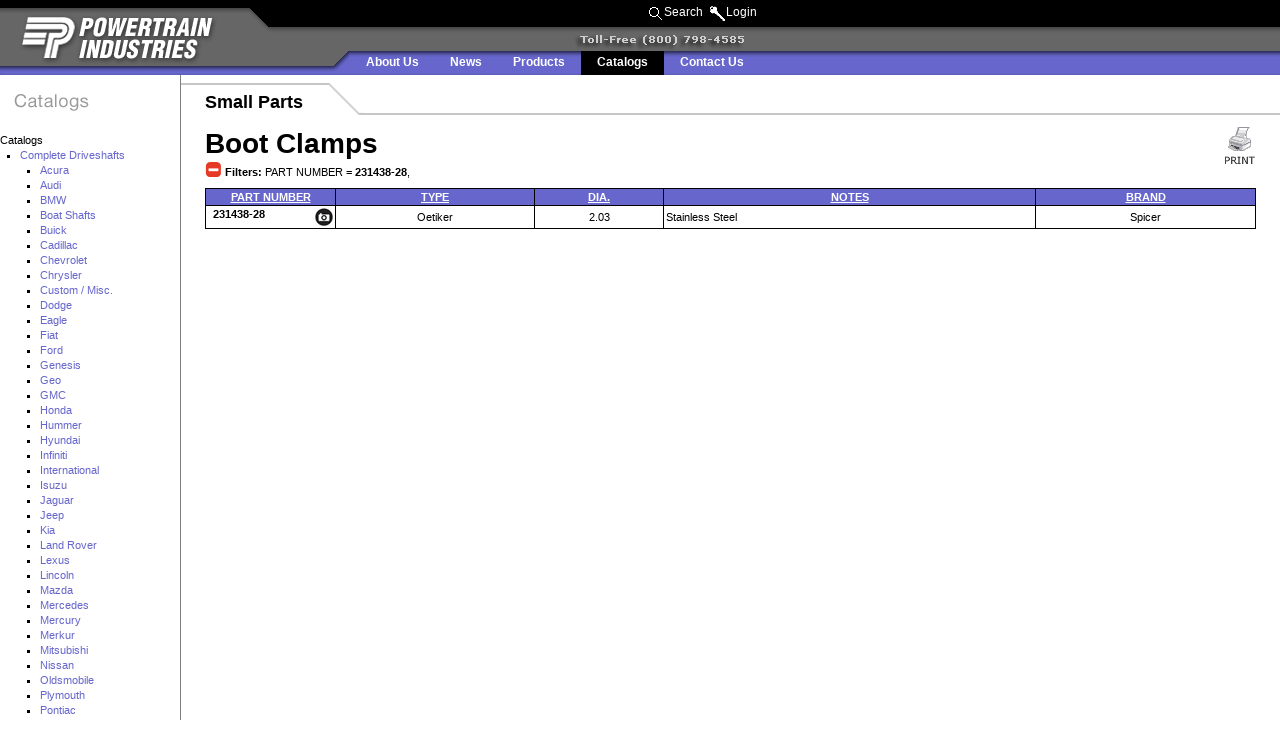

--- FILE ---
content_type: text/html; charset=UTF-8
request_url: https://powertrainindustries.com/catalogs_small_parts.htm?type=Boot%20Clamps&filter_string=&filter_key=part_number&filter_val=231438-28
body_size: 22285
content:

<!DOCTYPE html PUBLIC "-//W3C//DTD XHTML 1.0 Transitional//EN" "http://www.w3.org/TR/xhtml1/DTD/xhtml1-transitional.dtd">

<html>
<head>
<title>PowerTrain Industries - Catalogs</title>
<meta name="description" content="Providing Driveline Solutions is what we are about. It is what we are good at and what will continue to drive us. It is what our Company was built on and the force behind the name." />
<meta name="keywords" content="Driveline Driveshaft Complete Repair Equipment Components Type Series Download Catalogs Flange Yokes Flange Yokes-CV Flange Yokes-Metric Slip Yokes Transmission Slip Yokes End Yokes Pinion Yokes Weld Yokes Splined Stubs Ujoints Center Supports Yokes Shafts" />
<!-- DON'T SEARCH -->
<meta http-equiv="content-type" content="text/html; charset=iso-8859-1" />
<meta http-equiv="expires" content="-1" />
<meta http-equiv= "pragma" content="no-cache" />
<meta name="author" content="Powertrain Industries" />
<meta name="robots" content="all" />
<meta name="MSSmartTagsPreventParsing" content="true" />
<link rel="stylesheet" href="/styles/global.css?cb=20" type="text/css" media="all" />
<link rel="stylesheet" href="/styles/catalogs.css?cb=20" type="text/css" media="all" />
<link rel="stylesheet" href="/global/css/modules/left-nav.css?cb=20" type="text/css" media="all" />

<link rel="stylesheet" href="/styles/1024.css?cb=20" type="text/css" media="all" />

<link rel="stylesheet" href="/styles/print.css?cb=20" type="text/css" media="print" />
<script type="text/javascript" src="/global/javascript.js?cb=20"></script>
<!-- END DON'T SEARCH -->


<link rel="shortcut icon" href="/favicon.ico" type="image/x-icon" />
<link rel="apple-touch-icon" href="/apple-touch-icon.png" />
<link rel="apple-touch-icon" sizes="57x57" href="/apple-touch-icon-57x57.png" />
<link rel="apple-touch-icon" sizes="72x72" href="/apple-touch-icon-72x72.png" />
<link rel="apple-touch-icon" sizes="76x76" href="/apple-touch-icon-76x76.png" />
<link rel="apple-touch-icon" sizes="114x114" href="/apple-touch-icon-114x114.png" />
<link rel="apple-touch-icon" sizes="120x120" href="/apple-touch-icon-120x120.png" />
<link rel="apple-touch-icon" sizes="144x144" href="/apple-touch-icon-144x144.png" />
<link rel="apple-touch-icon" sizes="152x152" href="/apple-touch-icon-152x152.png" />
<link rel="apple-touch-icon" sizes="180x180" href="/apple-touch-icon-180x180.png" /><style>

#content .catalog td a.filter {
color: black;
}

</style>
</head>
<body>

<div id="site-container">
	<!--h2 style="background: lime; color: black; font-size: 20px; margin: 0px padding: 10px important!;">Our 800 Number is temporarily down. Please call (714) 901-3611.</h2-->

<!--
<div style="background: red; color: white; font-size: 14px; 
font-weight: bold; z-index: 100; padding: 3px; text-align: center;">
We are having phone issues. <br />If you need to talk to us, try to call us at 714-901-3611 or <br />Please email your number to steve@powertrainindustries.com and we will call you back.
</div>
-->

<!-- DON'T SEARCH -->
<div id="navigation">
	<table cellspacing="0" cellpadding="0" border="0">
	<tr>
		<td rowspan="3"><a href="/index.htm"><img src="/images/catalogs_logo.gif" width="268" height="75" alt="" /></a></td>
		<td colspan="6">
		<div class="float-right">
			<img style="vertical-align:middle" src="/images/search_icon.gif" width="16" height="27" alt="" /><a href="/search.htm">Search</a>&nbsp; 
			
			<img style='vertical-align:middle' src='/images/key-icon.gif' width='17' height='27' /><a href='https://c2.powertrainindustries.com'>Login</a>&nbsp;
			</div>
		</td>
	</tr>
	<tr>
		<td colspan="6"><img src="/images/global_nav_grey.gif" width="476" height="24" alt="Toll-Free: (800) 798-4585" /></td>
	</tr>
	<tr>
		<td class="nav" width="81">&nbsp;</td>
		<td width="86"><a class="top-menu" href="/about.htm">About Us</a></td>
		<td width="62"><a class="top-menu" href="/news.htm">News</a></td>
		<td width="84"><a class="top-menu" href="/products.htm">Products</a></td>
		<td width="83"><a class="menu-stick" href="/catalogs.htm">Catalogs</a></td>
		<td width="96"><a class="top-menu" href="/contact.htm">Contact Us</a></td>
	</tr>
	</table>
</div>
<!-- END DON'T SEARCH -->

	<div id="body-container">

		<div id="left-side">
			<img class="nav-title" src="images/title_nav_catalogs.gif" width="76" height="18" alt="Catalogs" />
			<ul id="left-nav">
	<li>
		<span class="title">Catalogs</span>
		<ul>
			<li class="has-subnav">
				<a class="" href="/catalogs_driveshafts.htm">Complete Driveshafts</a>
				<ul id="catalogs_driveshafts" class="subnav hidden">
											<li>
							<a class="" href="/catalogs_driveshafts.htm?make=Acura">Acura</a>
						</li>
											<li>
							<a class="" href="/catalogs_driveshafts.htm?make=Audi">Audi</a>
						</li>
											<li>
							<a class="" href="/catalogs_driveshafts.htm?make=BMW">BMW</a>
						</li>
											<li>
							<a class="" href="/catalogs_driveshafts.htm?make=Boat+Shafts">Boat Shafts</a>
						</li>
											<li>
							<a class="" href="/catalogs_driveshafts.htm?make=Buick">Buick</a>
						</li>
											<li>
							<a class="" href="/catalogs_driveshafts.htm?make=Cadillac">Cadillac</a>
						</li>
											<li>
							<a class="" href="/catalogs_driveshafts.htm?make=Chevrolet">Chevrolet</a>
						</li>
											<li>
							<a class="" href="/catalogs_driveshafts.htm?make=Chrysler">Chrysler</a>
						</li>
											<li>
							<a class="" href="/catalogs_driveshafts.htm?make=Custom+%2F+Misc.">Custom / Misc.</a>
						</li>
											<li>
							<a class="" href="/catalogs_driveshafts.htm?make=Dodge">Dodge</a>
						</li>
											<li>
							<a class="" href="/catalogs_driveshafts.htm?make=Eagle">Eagle</a>
						</li>
											<li>
							<a class="" href="/catalogs_driveshafts.htm?make=Fiat">Fiat</a>
						</li>
											<li>
							<a class="" href="/catalogs_driveshafts.htm?make=Ford">Ford</a>
						</li>
											<li>
							<a class="" href="/catalogs_driveshafts.htm?make=Genesis">Genesis</a>
						</li>
											<li>
							<a class="" href="/catalogs_driveshafts.htm?make=Geo">Geo</a>
						</li>
											<li>
							<a class="" href="/catalogs_driveshafts.htm?make=GMC">GMC</a>
						</li>
											<li>
							<a class="" href="/catalogs_driveshafts.htm?make=Honda">Honda</a>
						</li>
											<li>
							<a class="" href="/catalogs_driveshafts.htm?make=Hummer">Hummer</a>
						</li>
											<li>
							<a class="" href="/catalogs_driveshafts.htm?make=Hyundai">Hyundai</a>
						</li>
											<li>
							<a class="" href="/catalogs_driveshafts.htm?make=Infiniti">Infiniti</a>
						</li>
											<li>
							<a class="" href="/catalogs_driveshafts.htm?make=International">International</a>
						</li>
											<li>
							<a class="" href="/catalogs_driveshafts.htm?make=Isuzu">Isuzu</a>
						</li>
											<li>
							<a class="" href="/catalogs_driveshafts.htm?make=Jaguar">Jaguar</a>
						</li>
											<li>
							<a class="" href="/catalogs_driveshafts.htm?make=Jeep">Jeep</a>
						</li>
											<li>
							<a class="" href="/catalogs_driveshafts.htm?make=Kia">Kia</a>
						</li>
											<li>
							<a class="" href="/catalogs_driveshafts.htm?make=Land+Rover">Land Rover</a>
						</li>
											<li>
							<a class="" href="/catalogs_driveshafts.htm?make=Lexus">Lexus</a>
						</li>
											<li>
							<a class="" href="/catalogs_driveshafts.htm?make=Lincoln">Lincoln</a>
						</li>
											<li>
							<a class="" href="/catalogs_driveshafts.htm?make=Mazda">Mazda</a>
						</li>
											<li>
							<a class="" href="/catalogs_driveshafts.htm?make=Mercedes">Mercedes</a>
						</li>
											<li>
							<a class="" href="/catalogs_driveshafts.htm?make=Mercury">Mercury</a>
						</li>
											<li>
							<a class="" href="/catalogs_driveshafts.htm?make=Merkur">Merkur</a>
						</li>
											<li>
							<a class="" href="/catalogs_driveshafts.htm?make=Mitsubishi">Mitsubishi</a>
						</li>
											<li>
							<a class="" href="/catalogs_driveshafts.htm?make=Nissan">Nissan</a>
						</li>
											<li>
							<a class="" href="/catalogs_driveshafts.htm?make=Oldsmobile">Oldsmobile</a>
						</li>
											<li>
							<a class="" href="/catalogs_driveshafts.htm?make=Plymouth">Plymouth</a>
						</li>
											<li>
							<a class="" href="/catalogs_driveshafts.htm?make=Pontiac">Pontiac</a>
						</li>
											<li>
							<a class="" href="/catalogs_driveshafts.htm?make=Porsche">Porsche</a>
						</li>
											<li>
							<a class="" href="/catalogs_driveshafts.htm?make=Range+Rover">Range Rover</a>
						</li>
											<li>
							<a class="" href="/catalogs_driveshafts.htm?make=Saab">Saab</a>
						</li>
											<li>
							<a class="" href="/catalogs_driveshafts.htm?make=Saturn">Saturn</a>
						</li>
											<li>
							<a class="" href="/catalogs_driveshafts.htm?make=Scion">Scion</a>
						</li>
											<li>
							<a class="" href="/catalogs_driveshafts.htm?make=Subaru">Subaru</a>
						</li>
											<li>
							<a class="" href="/catalogs_driveshafts.htm?make=Suzuki">Suzuki</a>
						</li>
											<li>
							<a class="" href="/catalogs_driveshafts.htm?make=Toyota">Toyota</a>
						</li>
											<li>
							<a class="" href="/catalogs_driveshafts.htm?make=Vehicle+Production+Group">Vehicle Production Group</a>
						</li>
											<li>
							<a class="" href="/catalogs_driveshafts.htm?make=Volkswagen">Volkswagen</a>
						</li>
											<li>
							<a class="" href="/catalogs_driveshafts.htm?make=Volvo">Volvo</a>
						</li>
									</ul>
			</li>
			<li class="has-subnav">
				<a class="" href="/catalogs_component_parts.htm">Parts by Type</a>
				<ul id="catalogs_component_parts" class="subnav hidden">
													<li>
								<a class="" href="/catalogs_component_parts.htm?type=Ball+Stud+Yokes">Ball Stud Yokes</a>
							</li>
													<li>
								<a class="" href="/catalogs_component_parts.htm?type=Center+Bearings">Center Bearings</a>
							</li>
													<li>
								<a class="" href="/catalogs_component_parts.htm?type=Companion+Flanges">Companion Flanges</a>
							</li>
													<li>
								<a class="" href="/catalogs_component_parts.htm?type=CV+Flange+Yokes">CV Flange Yokes</a>
							</li>
													<li>
								<a class="" href="/catalogs_component_parts.htm?type=CV+Heads">CV Heads</a>
							</li>
													<li>
								<a class="" href="/catalogs_component_parts.htm?type=CV+Link+Yokes">CV Link Yokes</a>
							</li>
													<li>
								<a class="" href="/catalogs_component_parts.htm?type=CVJ">CVJ</a>
							</li>
													<li>
								<a class="" href="/catalogs_component_parts.htm?type=CVJ+Kits">CVJ Kits</a>
							</li>
													<li>
								<a class="" href="/catalogs_component_parts.htm?type=Discontinued+Parts">Discontinued Parts</a>
							</li>
													<li>
								<a class="" href="/catalogs_component_parts.htm?type=End+Yokes">End Yokes</a>
							</li>
													<li>
								<a class="" href="/catalogs_component_parts.htm?type=Flange+Yokes">Flange Yokes</a>
							</li>
													<li>
								<a class="" href="/catalogs_component_parts.htm?type=Flex+Coupling+Kits">Flex Coupling Kits</a>
							</li>
													<li>
								<a class="" href="/catalogs_component_parts.htm?type=H+Yokes">H Yokes</a>
							</li>
													<li>
								<a class="" href="/catalogs_component_parts.htm?type=PTO+End+Yokes">PTO End Yokes</a>
							</li>
													<li>
								<a class="" href="/catalogs_component_parts.htm?type=Rubber+Flex+Discs">Rubber Flex Discs</a>
							</li>
													<li>
								<a class="" href="/catalogs_component_parts.htm?type=Slip+Yokes">Slip Yokes</a>
							</li>
													<li>
								<a class="" href="/catalogs_component_parts.htm?type=Splined+Sleeves">Splined Sleeves</a>
							</li>
													<li>
								<a class="" href="/catalogs_component_parts.htm?type=Splined+Stub+Shafts">Splined Stub Shafts</a>
							</li>
													<li>
								<a class="" href="/catalogs_component_parts.htm?type=Transmission+Yokes">Transmission Yokes</a>
							</li>
													<li>
								<a class="" href="/catalogs_component_parts.htm?type=Tri+and+Quad+Prongs">Tri and Quad Prongs</a>
							</li>
													<li>
								<a class="" href="/catalogs_component_parts.htm?type=Tubing">Tubing</a>
							</li>
													<li>
								<a class="" href="/catalogs_component_parts.htm?type=Ujoints">Ujoints</a>
							</li>
													<li>
								<a class="" href="/catalogs_component_parts.htm?type=Unwelded+Assemblies">Unwelded Assemblies</a>
							</li>
													<li>
								<a class="" href="/catalogs_component_parts.htm?type=Weld+Yokes">Weld Yokes</a>
							</li>
													<li>
								<a class="" href="/catalogs_component_parts.htm?type=Yoke+Shafts">Yoke Shafts</a>
							</li>
										</ul>
				</li>
			<li class="has-subnav">
				<a class="stick" href="/catalogs_small_parts.htm">Small Parts</a>
				<ul id="catalogs_small_parts" class="subnav hidden">
													<li>
								<a class="" href="/catalogs_small_parts.htm?type=Balance+Weights">Balance Weights</a>
							</li>
													<li>
								<a class="" href="/catalogs_small_parts.htm?type=Bolts">Bolts</a>
							</li>
													<li>
								<a class="" href="/catalogs_small_parts.htm?type=Boot+Cans+and+Brg+Retainers">Boot Cans and Brg Retainers</a>
							</li>
													<li>
								<a class="" href="/catalogs_small_parts.htm?type=Boot+Clamps">Boot Clamps</a>
							</li>
													<li>
								<a class="" href="/catalogs_small_parts.htm?type=Boot+Kits">Boot Kits</a>
							</li>
													<li>
								<a class="" href="/catalogs_small_parts.htm?type=CV+Ball+Kits">CV Ball Kits</a>
							</li>
													<li>
								<a class="" href="/catalogs_small_parts.htm?type=CVJ+Boots">CVJ Boots</a>
							</li>
													<li>
								<a class="" href="/catalogs_small_parts.htm?type=CVJ+End+Cap">CVJ End Cap</a>
							</li>
													<li>
								<a class="" href="/catalogs_small_parts.htm?type=Dust+Caps+Press+On">Dust Caps Press On</a>
							</li>
													<li>
								<a class="" href="/catalogs_small_parts.htm?type=Dust+Caps+Threaded">Dust Caps Threaded</a>
							</li>
													<li>
								<a class="" href="/catalogs_small_parts.htm?type=Increase+Bushings">Increase Bushings</a>
							</li>
													<li>
								<a class="" href="/catalogs_small_parts.htm?type=Keyways">Keyways</a>
							</li>
													<li>
								<a class="" href="/catalogs_small_parts.htm?type=Lube+Zerk+Fittings">Lube Zerk Fittings</a>
							</li>
													<li>
								<a class="" href="/catalogs_small_parts.htm?type=Mounts">Mounts</a>
							</li>
													<li>
								<a class="" href="/catalogs_small_parts.htm?type=Nose+Bushings">Nose Bushings</a>
							</li>
													<li>
								<a class="" href="/catalogs_small_parts.htm?type=Nuts">Nuts</a>
							</li>
													<li>
								<a class="" href="/catalogs_small_parts.htm?type=Snap+Rings">Snap Rings</a>
							</li>
													<li>
								<a class="" href="/catalogs_small_parts.htm?type=Strap+Kits">Strap Kits</a>
							</li>
													<li>
								<a class="" href="/catalogs_small_parts.htm?type=Tube+Deadeners">Tube Deadeners</a>
							</li>
													<li>
								<a class="" href="/catalogs_small_parts.htm?type=UBolt+Kits">UBolt Kits</a>
							</li>
													<li>
								<a class="" href="/catalogs_small_parts.htm?type=UJoint+Lock+Straps+and+Wires">UJoint Lock Straps and Wires</a>
							</li>
													<li>
								<a class="" href="/catalogs_small_parts.htm?type=UJoint+Seal+Protectors">UJoint Seal Protectors</a>
							</li>
													<li>
								<a class="" href="/catalogs_small_parts.htm?type=Washers">Washers</a>
							</li>
													<li>
								<a class="" href="/catalogs_small_parts.htm?type=Welch+Plugs">Welch Plugs</a>
							</li>
										</ul>
			</li>
		</ul>
	</li>

	<li>
		<span class="title">Resources</span>
		<ul>
			<li>
				<a class="" href="/catalogs_download.htm">Download Catalogs</a>
			</li>
		<ul>
	</li>
</ul>			
<div class="search">



<strong class="search">Search Catalogs</strong>



<br />

<!-- Start Search Catalog Form -->

<form action="/search.htm" method="GET" class="search">
<input  type="text" name="search_catalog_for" value="" class="search" />
<select name="search_by" class="search">
<option value="all"  >All</option>
<option value="part_number" >Part Number</option>
<option value="notes"  >Notes</option>
<option value="make"  >Make</option>
<option value="model"  >Model</option>
</select>

<input type="submit" value="Search" class="button"/>
</form>

<!-- End Search Catalog Form -->



</div>		</div><!-- end left-side -->

		<div id="right-side">

			<h1><span>Small Parts</span></h1>

			<div id="content">

				<a href="javascript:print();"><img src="/images/print.gif" alt="print This page" id="print-icon" /></a>

				<h1>Boot Clamps</h1>
<div class='filters' style='margin: 0px 0px 10px 0px'><a href='/catalogs_small_parts.htm?type=Boot Clamps'><img src='/images/remove-icon.gif' style='vertical-align: bottom' /></a> <strong>Filters:</strong> PART NUMBER = <strong>231438-28</strong>,  </div><table class="catalog" cellspacing="1" cellpadding="2" border="0" width="767">
<tr><th><a href="/catalogs_small_parts.htm?type=Boot Clamps&filter_string=a%3A1%3A%7Bs%3A11%3A%22part_number%22%3Bs%3A9%3A%22231438-28%22%3B%7D&amp;sort_by=part_number">PART NUMBER</a></th>
<th><a href="/catalogs_small_parts.htm?type=Boot Clamps&filter_string=a%3A1%3A%7Bs%3A11%3A%22part_number%22%3Bs%3A9%3A%22231438-28%22%3B%7D&amp;sort_by=type">TYPE</a></th>
<th><a href="/catalogs_small_parts.htm?type=Boot Clamps&filter_string=a%3A1%3A%7Bs%3A11%3A%22part_number%22%3Bs%3A9%3A%22231438-28%22%3B%7D&amp;sort_by=diameter">DIA.</a></th>
<th><a href="/catalogs_small_parts.htm?type=Boot Clamps&filter_string=a%3A1%3A%7Bs%3A11%3A%22part_number%22%3Bs%3A9%3A%22231438-28%22%3B%7D&amp;sort_by=notes">NOTES</a></th>
<th><a href="/catalogs_small_parts.htm?type=Boot Clamps&filter_string=a%3A1%3A%7Bs%3A11%3A%22part_number%22%3Bs%3A9%3A%22231438-28%22%3B%7D&amp;sort_by=brand">BRAND</a></th>
</tr>
<tr>
<td class="part_number"><a class='filter' href='/catalogs_small_parts.htm?type=Boot Clamps&filter_string=a%3A1%3A%7Bs%3A11%3A%22part_number%22%3Bs%3A9%3A%22231438-28%22%3B%7D&filter_key=part_number&filter_val=231438-28''>231438-28<a href='/story/231438-28?catalog_table=small_parts_boot_clamps'><img src='/images/Story-Icon.gif' style='float: right;'></a></a></td>
<td class="type"><a class='filter' href='/catalogs_small_parts.htm?type=Boot Clamps&filter_string=a%3A1%3A%7Bs%3A11%3A%22part_number%22%3Bs%3A9%3A%22231438-28%22%3B%7D&filter_key=type&filter_val=Oetiker''>Oetiker</a></td>
<td class="diameter"><a class='filter' href='/catalogs_small_parts.htm?type=Boot Clamps&filter_string=a%3A1%3A%7Bs%3A11%3A%22part_number%22%3Bs%3A9%3A%22231438-28%22%3B%7D&filter_key=diameter&filter_val=2.03''>2.03</a></td>
<td class="notes">Stainless Steel</td>
<td class="brand"><a class='filter' href='/catalogs_small_parts.htm?type=Boot Clamps&filter_string=a%3A1%3A%7Bs%3A11%3A%22part_number%22%3Bs%3A9%3A%22231438-28%22%3B%7D&filter_key=brand&filter_val=Spicer''>Spicer</a></td>
</tr>

</table>			</div>
		</div>

	</div>

	<!-- DON'T SEARCH -->
<div id="footer">
	&copy; 2026 PowerTrain Industries. All rights reserved. - 
	<a href="https://cdn.powertrainindustries.net/htm/legal/pti-toc.htm" target="_blank">Terms & Conditions</a> - 
	<a href="https://cdn.powertrainindustries.net/htm/legal/pti-ps.htm" target="_blank">Privacy</a>
	- [  
	<a href="index.htm">Home</a> | 
	<a href="about.htm">About Us</a> | 
	<a href="news.htm">News</a> | 
	<a href="products.htm">Products</a> | 
	<a href="catalogs.htm">Catalogs</a> | 
	<a href="contact.htm">Contact Us</a>
	]
</div>

<ul id="social-networking">
	<li>
		<a href="http://www.youtube.com/user/PowertrainIndustries?feature=CCAQwRs=" target="_blank" alt="PTI you-tube channel">
			<img src="/images/Buttons/youtube_button1.png" width="50" height="20" alt="Youtube Button">
		</a>
	</li>
	<li>
		<div id="fb-root"></div>
		<script>(function(d, s, id) {
		  var js, fjs = d.getElementsByTagName(s)[0];
		  if (d.getElementById(id)) return;
		  js = d.createElement(s); js.id = id;
		  js.src = "//connect.facebook.net/en_US/all.js#xfbml=1";
		  fjs.parentNode.insertBefore(js, fjs);
		}(document, 'script', 'facebook-jssdk'));</script>
		<div class="fb-like" data-href="http://www.powertrainindustries.com" data-send="true" data-layout="button_count" data-width="100" data-show-faces="true"></div>
	</li>
	
	<li>
		<a href="https://twitter.com/PowertrainInd" class="twitter-follow-button" data-show-count="false">Follow @PowertrainInd</a>
		<script>!function(d,s,id){var js,fjs=d.getElementsByTagName(s)[0];if(!d.getElementById(id)){js=d.createElement(s);js.id=id;js.src="//platform.twitter.com/widgets.js";fjs.parentNode.insertBefore(js,fjs);}}(document,"script","twitter-wjs");</script>
	</li>
	
	<li>
		<a href="https://twitter.com/share" class="twitter-share-button" data-via="PowertrainInd">Tweet</a>
		<script>!function(d,s,id){var js,fjs=d.getElementsByTagName(s)[0];if(!d.getElementById(id)){js=d.createElement(s);js.id=id;js.src="//platform.twitter.com/widgets.js";fjs.parentNode.insertBefore(js,fjs);}}(document,"script","twitter-wjs");</script>
	</li>
	
	
	
	
</ul>



<!-- END DON'T SEARCH -->
<script type="text/javascript" src="https://ssl.google-analytics.com/ga.js"></script>
<script type="text/javascript">
var pageTracker = _gat._getTracker("UA-801703-1");
pageTracker._trackPageview();
</script><!-- database connection closed [pti-prod-rds.cl25vg2iqs3g.us-west-2.rds.amazonaws.com] --><script src="https://cdnjs.cloudflare.com/ajax/libs/js-cookie/2.2.1/js.cookie.min.js"></script>
<script src="https://ajax.googleapis.com/ajax/libs/jquery/3.3.1/jquery.min.js"></script>
<script type="text/javascript" src="/global/js/modules/complete-driveshafts-filter.js?v=1"></script>
<script type="text/javascript" src="/global/js/modules/left-nav.js?v=1"></script>

</div>

</body>
</html>



--- FILE ---
content_type: text/css
request_url: https://powertrainindustries.com/styles/global.css?cb=20
body_size: 5997
content:

body {
	margin: 0px 0px 0px 0px;
	padding: 0px 0px 0px 0px;
	font-family: verdana, arial, helvetica, sans-serif;
	font-size: 11px;
	color: #000;
	background: #FFF;
	}
a {
	text-decoration: none;
	color:  #6666CC;
	}
a:visited {
	color:  #6666CC;
	}
a:active {
	color:  #6666CC;
	}
a:hover {
	color: #6666CC;
	text-decoration: underline;
	}
a.menu {
	text-decoration: none;
	color:  #000;
	padding: 0px 14px 0px 0px;
	}
a.menu:visited {
	color:  #000;
	}
a.menu:active {
	color:  #000;
	}
a.menu:hover {
	color: #fff;
	text-decoration: none;
	}
td.nav {
	background: url(/images/global_nav_bg.gif) no-repeat 0px;
	}
#navigation {
	background: #fff url(/images/global_header_bg_tile.gif) repeat-x top;
	}
img.nav-title {
	padding: 0px;
	margin: 18px 0px 0px 14px;

	voice-family: "\"}\""; 
	voice-family:inherit;
	padding: 18px 0px 0px 14px;
	margin: 0;
	}
a {
	text-decoration: none;
	color:  #FF7A00;
	}
a:visited {
	color:  #FF7A00;
	}
a:active {
	color:  #FF7A00;
	}
a:hover {
	color: #FF7A00;
	text-decoration: underline;
	}
	
	

	
	
	
p {
	font-size: 11px;
	line-height: 140%;
	padding: 0px;
	margin: 0px 0px 20px 0px;
	}
p.news-date {
	font-size: 10px;
	color: #666666;
	padding: 0px;
	margin: 0px 0px 4px 0px;
	}
h1 {
	font-size: 18px;
	line-height: 140%;
	font-weight: bold;
	margin: 0px 0px -2px 0px;
	color: black;
	display: block;
	float: left;
	border: 0px solid blue;

	padding: 15px 60px 0px 24px;

background: url(../images/h1_background.gif) white bottom right no-repeat; 




	}
h2 {
	font-size: 14px;
	line-height: 140%;
	font-weight: bold;
	margin: 0px 0px 4px 0px;
	}
h3 {
	font-size: 12px;
	line-height: 140%;
	font-weight: bold;
	margin: 0px 0px 4px 0px;
	}
img {
	border: 0px;
	}
img.page-title {
	border: 0px;
	padding: 0px 0px 20px 0px;
	}
	
ul {
	list-style: square;
	margin-left: 20px;
	font-size: 11px;
	line-height: 140%;
}
	
/*************** Site Layout ****************/

#site-container
{
	
	padding: 0px;
	border: 0px;
}

#body-container
{
	display: flex;
	position: relative;
}

#left-side
{
	flex: none;
	margin: 0;
	padding: 0;
	width:268px;
	border-right:  1px solid gray;
	position: relative;
}
	
#right-side
{
	margin: 0;
	padding: 0;
	vertical-align: top;
    flex: auto;
    position: relative;
}


#navigation {
	position: relative;
	margin: 0px 0px 0px 0px;
	padding: 0px;
	border: 0px;
	height: 75px;
	border: 0px solid #FFF000;
	}
	
#navigation a, #navigation a:visited, #navigation a:active {
	font-size: 12px;
	text-decoration: none;
	color:  #fff;
	
	}



	
#content {
	margin: 0px;
	padding: 10px 24px 24px 24px;
	border-top: 2px solid #C5C6C8;
	display:block;

	clear: both;
}
	

	
#footer{
	text-align: right;
	font-size:9px;
	clear: both;
	display: block;
	
	height: 15px;
	background:#FF7A00;
	color:#FFF;
	margin: 0px;
	padding: 5px 16px 3px 0px;
	border: 0px solid #FF00FF;
	font-weight:bold;
}

#footer a {

color: #FFF;
}



.float-left {
float: left;
}

.float-right {
float: right;
}
	

#top-nav {
	position: relative;
	text-align: right;
	height: 27px;
	border: 0px;
	background: #000;
	}
	
#client-login {
	background: url(/images/login_bg.gif) no-repeat top left;
	display:block;
	height: 98px;
	width: 250px;
	margin: 0px;
	padding: 10px 0px 0px 18px;
	border: 0px solid #0000FF;
	
	}

#client-login a {

float: right;
	margin: 6px 13px 0px 0px;
	font-weight: bold;
	
	

}
	
	
div.whatsnew {
	margin: 0px;
	padding: 0px 10px 0px 18px;
	border: 0px;
	}
table.auth-box {
	margin: 0px;
	padding: 0px;
}
table.auth-box td {
	margin: 0px;
	padding: 0px;
}

	
/************** Forms **************/	

form.search {
	padding: 0px;
	margin: 0px;
	}
input {
	font-size: 11px;
	font-family: verdana, arial, helvetica, sans-serif;
	padding: 0px;
	margin: 0px;
	BACKGROUND-COLOR: #ffffff; 
	COLOR: #000000; 
	}
select {
	font-size: 11px;
	font-family: verdana, arial, helvetica, sans-serif;
	padding: 0px;
	margin: 0px;
	BACKGROUND-COLOR: #ffffff; 
	COLOR: #000000; 
	}
input.button {
	font-size: 11px;

	width: auto;
	padding: 1px;
	margin: 0px;
	background: #666666; 
	color: #ffffff; 
	border: 1px solid #000000;
	}
input.login_button {
	padding: 0px 4px 0px 4px;
	margin: 0px 0px 0px 4px;
	background: #666666; 
	color: #fff; 
	border: 1px solid #fff;
	}
	
/*************** Top Menu ****************/

a.top-menu:link, a.top-menu:visited, a.top-menu:active {
	display: block;
	font-family: verdana, arial, helvetica, san-serif;
	font-size: 11px;
	line-height: 22px;
	font-weight: bold;
	text-align: center;
	text-decoration: none;
	color: #fff;
	margin: 0px;
	padding: 0px;
	height: 24px;
	background: url(/images/top_menu_btn.gif) repeat-x 50% -24px;
}
a.top-menu:hover {
	background-position: 50% -0px;
	color: #fff;
	text-decoration: none;
}
a.menu-stick:link, a.menu-stick:visited, a.menu-stick:active {
	display: block;
	font-family: verdana, arial, helvetica, san-serif;
	font-size: 11px;
	line-height: 22px;
	font-weight: bold;
	text-align: center;
	text-decoration: none;
	color: #fff;
	margin: 0px;
	padding: 0px;
	height: 24px;
	background:  url(/images/top_menu_btn.gif) repeat-x 50% -0px;
}
a.menu-stick:hover {
	background-position: 50% -0px;
	color: #fff;
	text-decoration: none;
}

.web-form {
	font-size: 11px;
}

#acrobat {
	float:left;
	padding: 0px 5px 0px 0px;
}

p.error {
color: red;
padding: 0px;
margin: 0px;
}

.floatRight {
float: right;
}


#social-networking
{

	text-align: right;
	list-style: none;
	margin: 0px;
	padding: 10px;

	clear: both;
	float: none;

}

#social-networking > li
{
	vertical-align:text-top;
	margin: 0px;
	padding: 0px;
	display: inline-block;
	width: auto;
	clear: both;
	float: none;
	
}




--- FILE ---
content_type: text/css
request_url: https://powertrainindustries.com/styles/catalogs.css?cb=20
body_size: 5713
content:
#content h1 {

background: white;
font-size: 2.5em;
padding: 0px;
float: none;

}


#site-container {
        background-position: 179px;
}


#print-icon {
	float:right;
}

hr {
	height: 15px;
	color: #000000;
	border: 0px solid #000000;
}

ul {
	padding: 0px 20px 0px 0px;
}

li.filter {
	font-size:2em;
	font-weight: bold;
	margin: 0px 0px 0px 35px;
	padding:0px 0px 0px 0px;
	line-height: 1.2em;
}

ul.filter {
padding:0px 0px 0px 10px;
margin: 0px 0px 10px 0px;
list-style-image : url(/images/arrow.gif);
}


#left-side
{
	width:180px;
}
	

table.catalog {
	
	border: 0px solid #C5C6C8;
	background: #000000;
	margin: 0px 0px 20px 0px;
	padding:0px;
	
}



table.catalog th {
	background: #6666CC;
	color: #FFFFFF;
	border: 0px solid #000000;
	font-size: 11px;
}

table.catalog td {

	

	background: #FFFFFF;
	font-size: 11px;
	
	text-align:center;
	
	border: 1px solid #C5C6C8;
	voice-family: "\"}\""; 
	voice-family:inherit;
	border: 0px;
	
	
}
h1 {
	/*text-transform:uppercase;*/

}



h2 {
	background: #000000;
	color: #FFFFFF;
	font-size: 12px;
	border: 0px solid #C5C6C8;
	padding:2px 0px 3px 5px;
	margin:0px;
	display:block;
	width:526px;

}

table.catalog > tbody > tr > td.part_number
{
	font-weight: bold;
	white-space: nowrap;
	width: 125px;
	text-align: left;
}

td.part_number > a.filter
{
	padding-left: 5px;
}

td.part_number > a.part-story
{
	
}

.model, .year, .model {
	width: auto;
	
}

.model_and_year {
	width: 250px;
}


.trans {
	width: 50px;
}

table.catalog .notes {
	text-align: left;
	
}



a {
	text-decoration: none;
	color:  #6666CC;
	}
a:visited {
	color:  #6666CC;
	}
a:active {
	color:  #6666CC;
	}
a:hover {
	color: #6666CC;
	text-decoration: underline;
	}
	
th a:link, th a:visited, th a:active, th a:hover {
	text-decoration: underline;
	color:  #FFFFFF;
	}


	
	
a.menu {
	text-decoration: none;
	color:  #000;
	padding: 0px 14px 0px 0px;
	}
a.menu:visited {
	color:  #000;
	}
a.menu:active {
	color:  #000;
	}
a.menu:hover {
	color: #fff;
	text-decoration: none;
	}
	
#navigation a.top-menu:link, #navigation a.top-menu:visited, #navigation a.top-menu:active {


}
	
	
	
	
td.nav {
	background: url(/images/catalogs_nav_bg.gif) #000000 top left no-repeat;

	}
#navigation{
	background: #fff url(/images/catalogs_header_bg_tile.gif) repeat-x top;
	}
img.nav-title {
	border: 0px;
	padding: 18px 0px 22px 14px;
	}

/************** 2nd Level Menu **************/	

#left-nav {
	list-style: none;
	margin: 0px 0px 20px 0px;
	padding: 0px 0px 0px 0px;
	width: 179px;
}
a.dos:link, a.dos:visited, a.dos:active {
	color: #000;
	font-size: 11px;
	line-height: 17px;
	font-weight: bold;
	background: url(/images/cat_arrow_right.gif) #fff left no-repeat;
	padding: 4px 0px 3px 15px;
	display: block;
	height: 18px;
	text-decoration: none;
}
a.dos:hover {
	background: url(/images/cat_arrow_right.gif) #6666CC left no-repeat;
	color: #fff;
}
a.dos-stick:link, a.dos-stick:visited, a.dos-stick:active {
	color: #fff;
	font-size: 11px;
	line-height: 17px;
	font-weight: bold;
	background: url(/images/cat_arrow_down.gif) #6666CC left no-repeat;
	margin: 0px;
	padding: 4px 0px 3px 15px;
	display: block;
	height: 18px;
	text-decoration: none;
}
a.dos-stick:hover {
	background: url(/images/cat_arrow_down.gif) #6666CC left no-repeat;
	color: #fff;
}

/************** 3rd Level Menu ***************/

a.tres:link, a.tres:visited, a.tres:active {
	color: #000;
	font-size: 11px;
	font-weight: normal;
	background: url(/images/cat_arrow_right.gif) #fff no-repeat 10px;
	margin: 0px;
	padding: 2px 0px 2px 25px;
	display: block;
	text-decoration: none;
}
a.tres:hover {
	background: url(/images/cat_arrow_right.gif) #ECECF9 no-repeat 10px;
	color: #000;
}
a.tres-stick:link, a.tres-stick:visited, a.tres-stick:active {
	color: #CC0000;
	font-size: 11px;
	font-weight: bold;
	background: url(/images/cat_arrow_right.gif) #6666CC no-repeat 10px;
	margin: 0px;
	padding: 4px 0px 3px 15px;
	display: block;
	text-decoration: none;
}
a.tres-stick:hover {
	background: url(/images/cat_arrow_right.gif) #6666CC no-repeat 10px;
	color: #CC0000;
}

div.search {
	margin: 20px 0px 0px 8px;
	}
input.search {
	width:160px;
	margin: 0px;
}






#content {



}

#footer {
	background: #6666CC;
}


form.add_to_cart, form.add_to_cart input {
padding: 0px 0px 0px 0px;
margin: 0px 2px 0px 0px ;
vertical-align:middle;

}

input.quantityBox {
width: 21px;
padding: 1px;
border: 1px solid #7F9DB9;

}

.catalog td.money {
text-align: right;
font-weight: bold;
color: blue;
}

.catalog td.total {
text-align: right;
font-weight: bold;
color: white;
background: #6666CC;
font-size: 15px;
padding: 5px;
}

#update {
visibility: hidden;
display: none;
float: right;

}

#orderNavigation {

display: block;
float: right;
border: 0px solid #000000;
margin: 0px 0px 0px 0px;
padding: 0px;
position: absolute;
top: 84px;
z-index: 102;
right: 3px;
}

#orderNavigation a:link, #orderNavigation a:visited, #orderNavigation a:active {
	color: #000;
	font-size: 1em;
	font-weight: normal;
	background: url(/images/tab.gif) #fff top left no-repeat;
	display: block;
	text-decoration: none;
	float: left;
	width: 100px;
	height: 1.8em;
	text-align: center;
	padding: .8em 0em 0em 0em;
	margin: 0 .1em 0 0;
	
}
#orderNavigation a:hover, #content #orderNavigation a.stick {
background: url(/images/tab_over.gif) #fff top left no-repeat;
margin-top:2px;
}

#pastOrders, #openOrders, .grayTable {
background: #EFEFEF;
margin: 10px 0px 0px 0px;
}

#pastOrders td,  #openOrders td, .grayTable td {
background: #FFFFFF;
}

#pastOrders th, #openOrders th, .grayTable th {

text-align: left;


}

.money, .grayTable th.money {
text-align: right;
}


h2.bigTitle {
		
	background: white;
	font-size: 2em;
	color: black;
		
}



--- FILE ---
content_type: text/css
request_url: https://powertrainindustries.com/styles/1024.css?cb=20
body_size: 321
content:
	
/*************** Site Layout ****************/

#site-container {

	background-color: #FFF;
	}
#navigation {
	border: 0px solid #FFF000;
	}
	
	

	
table.catalog
{
	width:100%;
}



h2 {
	width:526px;
	width:762px;
	padding: 0px 0px 0px 5px;
	margin: 0px;
	display: block;
	clear: both;

}


--- FILE ---
content_type: text/css
request_url: https://powertrainindustries.com/styles/print.css?cb=20
body_size: 545
content:
.body {
background:#FFF;
display: block;
padding:0px;
margin:0px;
}

#site-container {
background:#FFF;
}

#navigation {
display: none;
}

#left-side {
display: none;
}

table.catalog {
width:670px;
border:0px solid #000;
}

h2 {
font-size:20px;
}

table.catalog td {
border:1px solid #000;
}

table.catalog th {
border:1px solid #000;
}

#right-side {
	border:0px solid #000;
	margin: 0px;
	padding: 0px;
}

#content {
	width:670px;
	margin: 0px;
	padding: 0px;
}

#footer {
display: none;
}

#print-icon, #orderNavigation {
display: none;
}


